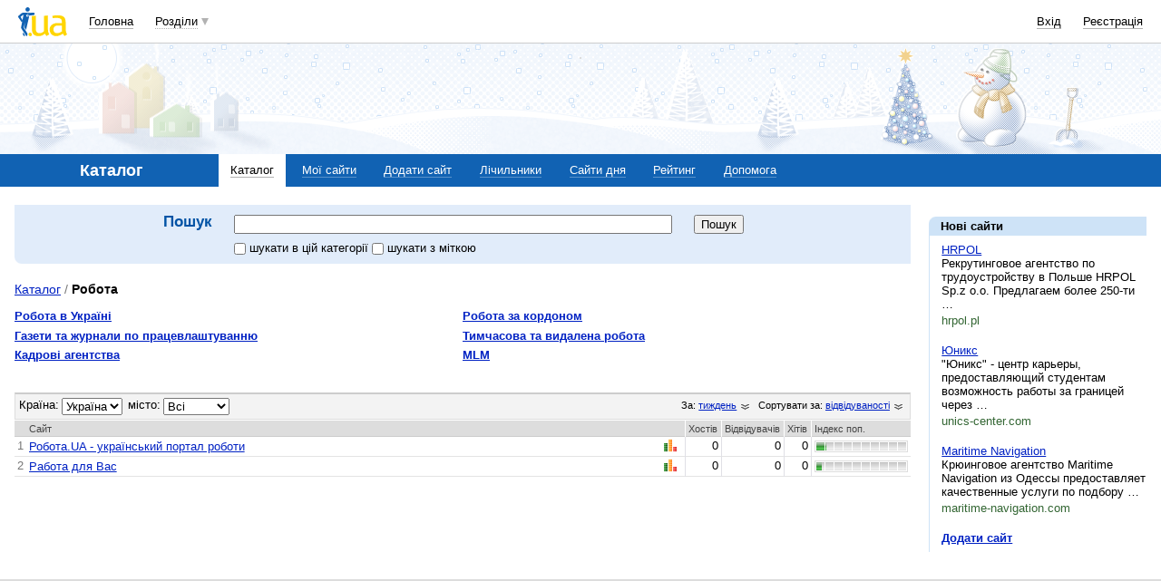

--- FILE ---
content_type: text/html; charset=utf-8
request_url: https://www.google.com/recaptcha/api2/aframe
body_size: 152
content:
<!DOCTYPE HTML><html><head><meta http-equiv="content-type" content="text/html; charset=UTF-8"></head><body><script nonce="OKJ_Ejwn_y20nVTQibOG-w">/** Anti-fraud and anti-abuse applications only. See google.com/recaptcha */ try{var clients={'sodar':'https://pagead2.googlesyndication.com/pagead/sodar?'};window.addEventListener("message",function(a){try{if(a.source===window.parent){var b=JSON.parse(a.data);var c=clients[b['id']];if(c){var d=document.createElement('img');d.src=c+b['params']+'&rc='+(localStorage.getItem("rc::a")?sessionStorage.getItem("rc::b"):"");window.document.body.appendChild(d);sessionStorage.setItem("rc::e",parseInt(sessionStorage.getItem("rc::e")||0)+1);localStorage.setItem("rc::h",'1770054265927');}}}catch(b){}});window.parent.postMessage("_grecaptcha_ready", "*");}catch(b){}</script></body></html>

--- FILE ---
content_type: application/javascript; charset=utf-8
request_url: https://fundingchoicesmessages.google.com/f/AGSKWxWePK0hdh5dM9y7jPekxBtsDFULNu3AdWjk5Y4-hrWfa8htj7TZQXm5wYkzs5gbQgqN8wD1_TmO9C0X1zg7awYhH0MeUgmKrGJMBOG4i64Upb_C5Pr_KdcYSuisOV5se9uOoEDSov4E9jQ8VSf9RLed5CWonKgmciTIDIfRmO5EiFOHIlDzdvp7dCXv/_-popup-ad./ad-vertical-/sponsor/click./advs-instream./addata.
body_size: -1284
content:
window['abadaaf4-7144-4ba3-917b-80af5d00d1b7'] = true;

--- FILE ---
content_type: application/javascript; charset=UTF-8
request_url: https://catalog.i.ua/cdn-cgi/challenge-platform/h/b/scripts/jsd/d251aa49a8a3/main.js?
body_size: 10365
content:
window._cf_chl_opt={AKGCx8:'b'};~function(S8,Ed,Ee,EM,Eg,EQ,ET,EN,Ez,S3){S8=A,function(s,E,Sy,S7,S,o){for(Sy={s:365,E:464,S:297,o:446,V:416,W:331,x:254,k:440,Y:230,b:366},S7=A,S=s();!![];)try{if(o=parseInt(S7(Sy.s))/1+-parseInt(S7(Sy.E))/2*(parseInt(S7(Sy.S))/3)+parseInt(S7(Sy.o))/4*(-parseInt(S7(Sy.V))/5)+-parseInt(S7(Sy.W))/6*(-parseInt(S7(Sy.x))/7)+-parseInt(S7(Sy.k))/8+parseInt(S7(Sy.Y))/9+parseInt(S7(Sy.b))/10,E===o)break;else S.push(S.shift())}catch(V){S.push(S.shift())}}(i,770411),Ed=this||self,Ee=Ed[S8(379)],EM=function(oh,oN,oO,oQ,oM,od,oJ,S9,E,S,o,V){return oh={s:258,E:390,S:465,o:257,V:476,W:388,x:242,k:448,Y:233,b:482},oN={s:393,E:273,S:250,o:222,V:376,W:418,x:448,k:475,Y:363,b:267,n:228,v:327,F:468,f:222,l:211,Z:319,D:222,J:397,m:216,X:468,B:238,P:264,R:486,H:376,K:443,I:301,G:436,a:471,d:431,e:337,M:337,g:401},oO={s:270},oQ={s:218},oM={s:218,E:477,S:427,o:457,V:337,W:267,x:228,k:327,Y:327,b:267,n:349,v:385,F:341,f:289,l:326,Z:267,D:327,J:207,m:385,X:424,B:468,P:268,R:385,H:423,K:333,I:231,G:355,a:468,d:249,e:303,M:354,g:354,Q:222,O:241,j:468,c:358,T:468,N:368,h:438,z:459,U:314,y:243,C:286,L:468,i0:397,i1:468,i2:435,i3:224,i4:417,i5:222,i6:486,i7:361,i8:480,i9:475,ii:397,it:468,iA:222,is:405,iE:385,iS:423,io:468,iV:477,iq:346,iw:267,ip:288,iW:394,ix:468,ik:385,iY:308,ib:274,iv:238,iF:486,il:293,iZ:468,iD:443,iJ:385,im:363,iX:222,iB:274,iP:406,iR:361,iH:475,iK:468,iI:414,iG:468,ia:436},od={s:394},oJ={s:447,E:348},S9=S8,E={'kCubU':S9(oh.s),'hLdcW':function(W,k){return W-k},'gVrjr':function(W,k){return W-k},'wEZal':function(W,k){return W==k},'Gcfnf':function(W,x){return W(x)},'fvweO':function(W,k){return W>k},'gDqQg':function(W,k){return k==W},'Umytv':function(W,k){return k!==W},'TjpLi':S9(oh.E),'MdTjp':S9(oh.S),'YczFj':function(W,k){return k===W},'DfTFa':S9(oh.o),'oTRTZ':function(W,k){return W<k},'tkJca':function(W,x){return W(x)},'DMYTb':function(W,k){return W<<k},'MwPpd':function(W,k){return W==k},'VLwLq':function(W,x){return W(x)},'QYbRw':function(W,k){return W<k},'tiCxz':function(W,k){return W|k},'SRNlc':function(W,k){return W<<k},'TSLUd':function(W,k){return k&W},'yMZsq':S9(oh.V),'VJITA':function(W,k){return W<k},'yuqFH':function(W,k){return W>k},'oaoFV':function(W,k){return k|W},'iyFWi':function(W,k){return k==W},'YHbfN':function(W,k){return W-k},'hUcRJ':function(W,x){return W(x)},'LMYTd':function(W,x){return W(x)},'MpTVB':function(W,k){return W<k},'HrLoJ':function(W,k){return W-k},'HMozr':function(W,k){return k!==W},'hNvfX':function(W,k){return k!==W},'RciYM':S9(oh.W),'PszHT':S9(oh.x),'vRKbI':function(W,k){return k!=W},'NuEqX':S9(oh.k),'wjCPv':function(W,k){return W*k},'QASXQ':function(W,k){return W<k},'FvufA':function(W,x){return W(x)},'tYqPo':function(W,x){return W(x)},'TrBSt':function(W,k){return W<k},'TwsXT':function(W,k){return W==k},'wVivw':function(W,k){return W+k}},S=String[S9(oh.Y)],o={'h':function(W,oD,Si,x,k){return oD={s:447,E:337},Si=S9,x={},x[Si(oJ.s)]=E[Si(oJ.E)],k=x,null==W?'':o.g(W,6,function(Y,St){return St=Si,k[St(oD.s)][St(oD.E)](Y)})},'g':function(W,x,Y,oa,oG,oI,oK,oH,oX,Sw,F,Z,D,J,X,B,P,R,H,K,I,G,M,Q,O){if(oa={s:394},oG={s:279},oI={s:229},oK={s:286},oH={s:340},oX={s:368},Sw=S9,F={'InePW':function(j,T){return j>T},'vGzVw':function(j,T,SA){return SA=A,E[SA(oX.s)](j,T)},'OOGQl':function(j,T){return j(T)},'tJkzj':function(j,T){return T|j},'xxNDV':function(j,T){return j<<T},'SxmgC':function(j,T,Ss){return Ss=A,E[Ss(oH.s)](j,T)},'vsMDo':function(j,T,SE){return SE=A,E[SE(oK.s)](j,T)},'QlcOn':function(j,T,SS){return SS=A,E[SS(oI.s)](j,T)},'ZyRzV':function(j,T,So){return So=A,E[So(oG.s)](j,T)},'dXJdW':function(j,T,SV){return SV=A,E[SV(oa.s)](j,T)},'JuUsP':function(j,T,Sq){return Sq=A,E[Sq(od.s)](j,T)},'Bozbr':function(j,T){return j<T}},null==W)return'';for(D={},J={},X='',B=2,P=3,R=2,H=[],K=0,I=0,G=0;G<W[Sw(oM.s)];G+=1)if(E[Sw(oM.E)](Sw(oM.S),E[Sw(oM.o)])){if(M=W[Sw(oM.V)](G),Object[Sw(oM.W)][Sw(oM.x)][Sw(oM.k)](D,M)||(D[M]=P++,J[M]=!0),Q=X+M,Object[Sw(oM.W)][Sw(oM.x)][Sw(oM.Y)](D,Q))X=Q;else{if(Object[Sw(oM.b)][Sw(oM.x)][Sw(oM.Y)](J,X)){if(E[Sw(oM.n)]===E[Sw(oM.n)]){if(256>X[Sw(oM.v)](0)){if(E[Sw(oM.F)](Sw(oM.f),E[Sw(oM.l)])){if(iU[Sw(oM.Z)][Sw(oM.x)][Sw(oM.D)](iy,iC)){if(F[Sw(oM.J)](256,Al[Sw(oM.m)](0))){for(sI=0;sG<sa;se<<=1,sM==F[Sw(oM.X)](sg,1)?(sQ=0,sO[Sw(oM.B)](F[Sw(oM.P)](sj,sc)),sT=0):sN++,sd++);for(sh=sz[Sw(oM.R)](0),sU=0;8>sy;su=F[Sw(oM.H)](F[Sw(oM.K)](sr,1),sL&1.32),E0==F[Sw(oM.I)](E1,1)?(E2=0,E3[Sw(oM.B)](E4(E5)),E6=0):E7++,E8>>=1,sC++);}else{for(E9=1,Ei=0;Et<EA;EE=ES<<1|Eo,F[Sw(oM.G)](EV,Eq-1)?(Ew=0,Ep[Sw(oM.a)](F[Sw(oM.d)](EW,Ex)),Ek=0):EY++,Eb=0,Es++);for(En=Ev[Sw(oM.v)](0),EF=0;F[Sw(oM.e)](16,Ef);EZ=EJ&1|ED<<1.92,F[Sw(oM.M)](Em,EX-1)?(EB=0,EP[Sw(oM.B)](ER(EH)),EK=0):EI++,EG>>=1,El++);}sJ--,F[Sw(oM.g)](0,sm)&&(sX=sB[Sw(oM.Q)](2,sP),sR++),delete sH[sK]}else for(A8=A9[Ai],At=0;AA<As;AS=Ao<<1|AV&1.64,F[Sw(oM.O)](Aq,Aw-1)?(Ap=0,AW[Sw(oM.j)](Ax(Ak)),AY=0):Ab++,An>>=1,AE++);Av--,0==AF&&Af++}else{for(Z=0;E[Sw(oM.c)](Z,R);K<<=1,x-1==I?(I=0,H[Sw(oM.T)](Y(K)),K=0):I++,Z++);for(O=X[Sw(oM.R)](0),Z=0;8>Z;K=K<<1.3|O&1,I==E[Sw(oM.N)](x,1)?(I=0,H[Sw(oM.T)](E[Sw(oM.h)](Y,K)),K=0):I++,O>>=1,Z++);}}else if(Sw(oM.z)!==Sw(oM.U)){for(O=1,Z=0;Z<R;K=E[Sw(oM.y)](K,1)|O,E[Sw(oM.C)](I,x-1)?(I=0,H[Sw(oM.L)](Y(K)),K=0):I++,O=0,Z++);for(O=X[Sw(oM.R)](0),Z=0;16>Z;K=K<<1|1&O,E[Sw(oM.i0)](I,x-1)?(I=0,H[Sw(oM.i1)](E[Sw(oM.i2)](Y,K)),K=0):I++,O>>=1,Z++);}else S(Sw(oM.i3)+o[Sw(oM.i4)]);B--,B==0&&(B=Math[Sw(oM.i5)](2,R),R++),delete J[X]}else return E()!==null}else for(O=D[X],Z=0;E[Sw(oM.i6)](Z,R);K=E[Sw(oM.i7)](E[Sw(oM.i8)](K,1),E[Sw(oM.i9)](O,1)),E[Sw(oM.ii)](I,E[Sw(oM.N)](x,1))?(I=0,H[Sw(oM.it)](Y(K)),K=0):I++,O>>=1,Z++);X=(B--,B==0&&(B=Math[Sw(oM.iA)](2,R),R++),D[Q]=P++,String(M))}}else{for(M=0;F[Sw(oM.is)](x,Q);j<<=1,T-1==Z?(N=0,X[Sw(oM.i1)](z(U)),y=0):C++,O++);for(L=i0[Sw(oM.iE)](0),i1=0;8>i2;i4=F[Sw(oM.iS)](i5<<1.48,i6&1),i7==F[Sw(oM.X)](i8,1)?(i9=0,ii[Sw(oM.io)](it(iA)),is=0):iE++,iS>>=1,i3++);}if(E[Sw(oM.iV)]('',X)){if(E[Sw(oM.iq)]===E[Sw(oM.iq)]){if(Object[Sw(oM.iw)][Sw(oM.x)][Sw(oM.Y)](J,X)){if(256>X[Sw(oM.R)](0)){for(Z=0;E[Sw(oM.ip)](Z,R);K<<=1,E[Sw(oM.iW)](I,x-1)?(I=0,H[Sw(oM.ix)](Y(K)),K=0):I++,Z++);for(O=X[Sw(oM.ik)](0),Z=0;E[Sw(oM.iY)](8,Z);K=E[Sw(oM.ib)](K<<1,O&1),E[Sw(oM.iv)](I,x-1)?(I=0,H[Sw(oM.L)](Y(K)),K=0):I++,O>>=1,Z++);}else{for(O=1,Z=0;E[Sw(oM.iF)](Z,R);K=K<<1.84|O,I==E[Sw(oM.il)](x,1)?(I=0,H[Sw(oM.iZ)](E[Sw(oM.iD)](Y,K)),K=0):I++,O=0,Z++);for(O=X[Sw(oM.iJ)](0),Z=0;16>Z;K=K<<1|E[Sw(oM.i9)](O,1),x-1==I?(I=0,H[Sw(oM.i1)](E[Sw(oM.im)](Y,K)),K=0):I++,O>>=1,Z++);}B--,B==0&&(B=Math[Sw(oM.iX)](2,R),R++),delete J[X]}else for(O=D[X],Z=0;Z<R;K=E[Sw(oM.iB)](K<<1.07,O&1),x-1==I?(I=0,H[Sw(oM.B)](Y(K)),K=0):I++,O>>=1,Z++);B--,B==0&&R++}else return null}for(O=2,Z=0;E[Sw(oM.iP)](Z,R);K=E[Sw(oM.iR)](K<<1,E[Sw(oM.iH)](O,1)),E[Sw(oM.i0)](I,x-1)?(I=0,H[Sw(oM.iK)](Y(K)),K=0):I++,O>>=1,Z++);for(;;)if(K<<=1,I==E[Sw(oM.iI)](x,1)){H[Sw(oM.iG)](Y(K));break}else I++;return H[Sw(oM.ia)]('')},'j':function(W,og,Sp){return og={s:385},Sp=S9,null==W?'':''==W?null:o.i(W[Sp(oQ.s)],32768,function(x,SW){return SW=Sp,W[SW(og.s)](x)})},'i':function(W,x,Y,oT,Sk,F,Z,D,J,X,B,P,R,H,K,I,G,M,O,oj,N,z,Q){if(oT={s:362,E:415,S:345,o:401},Sk=S9,F={'VJAiZ':function(j,T,Sx){return Sx=A,E[Sx(oO.s)](j,T)}},E[Sk(oN.s)](E[Sk(oN.E)],E[Sk(oN.S)])){for(Z=[],D=4,J=4,X=3,B=[],H=Y(0),K=x,I=1,P=0;3>P;Z[P]=P,P+=1);for(G=0,M=Math[Sk(oN.o)](2,2),R=1;E[Sk(oN.V)](R,M);E[Sk(oN.W)]===Sk(oN.x)?(Q=E[Sk(oN.k)](H,K),K>>=1,0==K&&(K=x,H=E[Sk(oN.Y)](Y,I++)),G|=(0<Q?1:0)*R,R<<=1):(Y[Sk(oN.b)][Sk(oN.n)][Sk(oN.v)](I,B)||(S[F]=[]),H[Y][Sk(oN.F)](Z)));switch(G){case 0:for(G=0,M=Math[Sk(oN.f)](2,8),R=1;E[Sk(oN.V)](R,M);Q=E[Sk(oN.k)](H,K),K>>=1,0==K&&(K=x,H=Y(I++)),G|=E[Sk(oN.l)](E[Sk(oN.Z)](0,Q)?1:0,R),R<<=1);O=S(G);break;case 1:for(G=0,M=Math[Sk(oN.D)](2,16),R=1;M!=R;Q=K&H,K>>=1,E[Sk(oN.J)](0,K)&&(K=x,H=Y(I++)),G|=R*(0<Q?1:0),R<<=1);O=E[Sk(oN.m)](S,G);break;case 2:return''}for(P=Z[3]=O,B[Sk(oN.X)](O);;){if(I>W)return'';for(G=0,M=Math[Sk(oN.o)](2,X),R=1;E[Sk(oN.V)](R,M);Q=H&K,K>>=1,0==K&&(K=x,H=Y(I++)),G|=(0<Q?1:0)*R,R<<=1);switch(O=G){case 0:for(G=0,M=Math[Sk(oN.f)](2,8),R=1;R!=M;Q=H&K,K>>=1,E[Sk(oN.B)](0,K)&&(K=x,H=E[Sk(oN.P)](Y,I++)),G|=(E[Sk(oN.R)](0,Q)?1:0)*R,R<<=1);Z[J++]=S(G),O=J-1,D--;break;case 1:for(G=0,M=Math[Sk(oN.f)](2,16),R=1;E[Sk(oN.H)](R,M);Q=K&H,K>>=1,0==K&&(K=x,H=E[Sk(oN.K)](Y,I++)),G|=(E[Sk(oN.I)](0,Q)?1:0)*R,R<<=1);Z[J++]=S(G),O=J-1,D--;break;case 2:return B[Sk(oN.G)]('')}if(E[Sk(oN.a)](0,D)&&(D=Math[Sk(oN.o)](2,X),X++),Z[O])O=Z[O];else if(O===J)O=E[Sk(oN.d)](P,P[Sk(oN.e)](0));else return null;B[Sk(oN.F)](O),Z[J++]=P+O[Sk(oN.M)](0),D--,P=O,D==0&&(D=Math[Sk(oN.f)](2,X),X++)}}else oj={s:339},N={'NbUJB':function(U,C,SY){return SY=Sk,F[SY(oj.s)](U,C)}},z=W[Sk(oN.g)]||function(){},x[Sk(oN.g)]=function(Sb){Sb=Sk,z(),N[Sb(oT.s)](z[Sb(oT.E)],Sb(oT.S))&&(H[Sb(oT.o)]=z,Y())}}},V={},V[S9(oh.b)]=o.h,V}(),Eg={},Eg[S8(336)]='o',Eg[S8(386)]='s',Eg[S8(474)]='u',Eg[S8(271)]='z',Eg[S8(266)]='n',Eg[S8(473)]='I',Eg[S8(296)]='b',EQ=Eg,Ed[S8(261)]=function(s,E,S,o,V9,V8,V7,Sl,V,x,Y,F,Z,D,J){if(V9={s:206,E:382,S:456,o:429,V:255,W:429,x:281,k:325,Y:244,b:325,n:244,v:460,F:335,f:324,l:218,Z:259,D:338,J:217,m:206,X:425,B:484,P:484},V8={s:210,E:324,S:218,o:206,V:247,W:484},V7={s:267,E:228,S:327,o:468},Sl=S8,V={'ZcmAL':function(X,B){return X<B},'Vvmxa':function(X,B){return X===B},'hKebn':function(X,B){return X+B},'DFQCX':function(X,B){return X(B)},'klGxS':function(X,B,P,R){return X(B,P,R)},'NOGHo':function(X,B){return X(B)}},null===E||V[Sl(V9.s)](void 0,E))return o;for(x=V[Sl(V9.E)](Ec,E),s[Sl(V9.S)][Sl(V9.o)]&&(x=x[Sl(V9.V)](s[Sl(V9.S)][Sl(V9.W)](E))),x=s[Sl(V9.x)][Sl(V9.k)]&&s[Sl(V9.Y)]?s[Sl(V9.x)][Sl(V9.b)](new s[(Sl(V9.n))](x)):function(X,SZ,B){for(SZ=Sl,X[SZ(V8.s)](),B=0;V[SZ(V8.E)](B,X[SZ(V8.S)]);V[SZ(V8.o)](X[B],X[B+1])?X[SZ(V8.V)](V[SZ(V8.W)](B,1),1):B+=1);return X}(x),Y='nAsAaAb'.split('A'),Y=Y[Sl(V9.v)][Sl(V9.F)](Y),F=0;V[Sl(V9.f)](F,x[Sl(V9.l)]);Z=x[F],D=V[Sl(V9.Z)](Ej,s,E,Z),V[Sl(V9.D)](Y,D)?(J=V[Sl(V9.s)]('s',D)&&!s[Sl(V9.J)](E[Z]),V[Sl(V9.m)](Sl(V9.X),V[Sl(V9.B)](S,Z))?W(V[Sl(V9.P)](S,Z),D):J||W(S+Z,E[Z])):W(S+Z,D),F++);return o;function W(X,B,Sf){Sf=A,Object[Sf(V7.s)][Sf(V7.E)][Sf(V7.S)](o,B)||(o[B]=[]),o[B][Sf(V7.o)](X)}},ET=S8(332)[S8(263)](';'),EN=ET[S8(460)][S8(335)](ET),Ed[S8(455)]=function(E,S,VS,VE,SD,o,V,W,x,k,Y){for(VS={s:203,E:220,S:311,o:343,V:282,W:220,x:218,k:311,Y:218,b:391,n:468,v:461},VE={s:203},SD=S8,o={},o[SD(VS.s)]=function(n,v){return n+v},o[SD(VS.E)]=function(n,v){return n<v},o[SD(VS.S)]=function(n,v){return v===n},o[SD(VS.o)]=function(n,v){return n+v},V=o,W=Object[SD(VS.V)](S),x=0;V[SD(VS.W)](x,W[SD(VS.x)]);x++)if(k=W[x],V[SD(VS.k)]('f',k)&&(k='N'),E[k]){for(Y=0;Y<S[W[x]][SD(VS.Y)];-1===E[k][SD(VS.b)](S[W[x]][Y])&&(EN(S[W[x]][Y])||E[k][SD(VS.n)](V[SD(VS.o)]('o.',S[W[x]][Y]))),Y++);}else E[k]=S[W[x]][SD(VS.v)](function(n,SJ){return SJ=SD,V[SJ(VE.s)]('o.',n)})},Ez=null,S3=S2(),S5();function Eu(VP,VB,SK,s,E){if(VP={s:478,E:265,S:389,o:246,V:213,W:321},VB={s:287,E:478,S:479,o:404,V:389},SK=S8,s={'eCgdy':function(S,o){return o!==S},'OcECb':SK(VP.s),'NCknj':function(S){return S()},'flYuU':SK(VP.E),'yXluT':function(S,o){return S(o)},'ohWcm':function(S,o){return o*S}},E=s[SK(VP.S)](Ey),null===E)return;if(Ez){if(s[SK(VP.o)]===SK(VP.E))s[SK(VP.V)](clearTimeout,Ez);else return![]}Ez=setTimeout(function(SI,o){SI=SK,o={'UwWVx':function(V,W,x){return V(W,x)}},s[SI(VB.s)](SI(VB.E),s[SI(VB.S)])?o[SI(VB.o)](o,V,W):s[SI(VB.V)](EU)},s[SK(VP.W)](E,1e3))}function S1(s,E,VU,Vz,Vh,VN,Se,S,o,V,W){VU={s:419,E:372,S:305,o:209,V:352,W:450,x:408,k:310,Y:490,b:312,n:352,v:205,F:410,f:204,l:306,Z:400,D:454,J:272,m:441,X:307,B:307,P:317,R:221,H:373,K:482,I:434},Vz={s:463,E:419,S:280,o:292,V:489},Vh={s:463,E:294,S:275,o:417,V:413,W:299,x:490,k:224,Y:417},VN={s:306},Se=S8,S={'qHzjV':function(k,Y){return k===Y},'VVpCv':function(k,Y){return k<Y},'WqZMM':function(k,Y){return k+Y},'LncEq':Se(VU.s),'nlyan':function(x,k){return x(k)},'ACuxL':Se(VU.E),'qMkJq':function(x){return x()},'obiPY':function(x){return x()}},o=Ed[Se(VU.S)],console[Se(VU.o)](Ed[Se(VU.V)]),V=new Ed[(Se(VU.W))](),V[Se(VU.x)](S[Se(VU.k)],S[Se(VU.Y)](Se(VU.b)+Ed[Se(VU.n)][Se(VU.v)]+Se(VU.F),o.r)),o[Se(VU.f)]&&(V[Se(VU.l)]=5e3,V[Se(VU.Z)]=function(SM){SM=Se,E(SM(VN.s))}),V[Se(VU.D)]=function(Sg){if(Sg=Se,S[Sg(Vh.s)](Sg(Vh.E),Sg(Vh.S)))return;else V[Sg(Vh.o)]>=200&&S[Sg(Vh.V)](V[Sg(Vh.o)],300)?E(Sg(Vh.W)):E(S[Sg(Vh.x)](Sg(Vh.k),V[Sg(Vh.Y)]))},V[Se(VU.J)]=function(SQ){if(SQ=Se,S[SQ(Vz.s)](SQ(Vz.E),S[SQ(Vz.S)]))S[SQ(Vz.o)](E,SQ(Vz.V));else return},W={'t':S[Se(VU.m)](EL),'lhr':Ee[Se(VU.X)]&&Ee[Se(VU.B)][Se(VU.P)]?Ee[Se(VU.B)][Se(VU.P)]:'','api':o[Se(VU.f)]?!![]:![],'c':S[Se(VU.R)](EC),'payload':s},V[Se(VU.H)](EM[Se(VU.K)](JSON[Se(VU.I)](W)))}function Eh(VV,Sm,S,b,n,v,Z,D,J,o,V,W,x,k){S=(VV={s:402,E:320,S:428,o:422,V:396,W:215,x:263,k:377,Y:260,b:347,n:462,v:481,F:208,f:428,l:253,Z:320,D:235,J:342,m:328,X:470,B:237,P:377,R:481,H:208,K:262},Sm=S8,{'AAyOM':Sm(VV.s),'mfTWR':function(Y,b,n,v,F){return Y(b,n,v,F)},'LaaAw':Sm(VV.E),'MtBkU':Sm(VV.S)});try{if(Sm(VV.o)===Sm(VV.V)){for(b=Sm(VV.W)[Sm(VV.x)]('|'),n=0;!![];){switch(b[n++]){case'0':D[Sm(VV.k)]=S[Sm(VV.Y)];continue;case'1':v={};continue;case'2':return Z={},Z.r=v,Z.e=null,Z;case'3':v=Y(J,J,'',v);continue;case'4':v[Sm(VV.b)][Sm(VV.n)](D);continue;case'5':k[Sm(VV.b)][Sm(VV.v)](D);continue;case'6':v=b(J,J[Sm(VV.F)]||J[Sm(VV.f)],'n.',v);continue;case'7':D=x[Sm(VV.l)](Sm(VV.Z));continue;case'8':J=D[Sm(VV.D)];continue;case'9':v=S[Sm(VV.J)](n,J,D[Sm(VV.m)],'d.',v);continue;case'10':D[Sm(VV.X)]='-1';continue}break}}else return o=Ee[Sm(VV.l)](S[Sm(VV.B)]),o[Sm(VV.P)]=S[Sm(VV.Y)],o[Sm(VV.X)]='-1',Ee[Sm(VV.b)][Sm(VV.R)](o),V=o[Sm(VV.D)],W={},W=pRIb1(V,V,'',W),W=pRIb1(V,V[Sm(VV.H)]||V[S[Sm(VV.K)]],'n.',W),W=pRIb1(V,o[Sm(VV.m)],'d.',W),Ee[Sm(VV.b)][Sm(VV.n)](o),x={},x.r=W,x.e=null,x}catch(b){return k={},k.r={},k.e=b,k}}function EO(E,S,oy,Sn,o,V){return oy={s:277,E:313,S:472,o:295,V:277,W:451,x:313,k:451,Y:267,b:374,n:327,v:391,F:472},Sn=S8,o={},o[Sn(oy.s)]=function(W,k){return W instanceof k},o[Sn(oy.E)]=function(W,k){return W<k},o[Sn(oy.S)]=Sn(oy.o),V=o,V[Sn(oy.V)](S,E[Sn(oy.W)])&&V[Sn(oy.x)](0,E[Sn(oy.k)][Sn(oy.Y)][Sn(oy.b)][Sn(oy.n)](S)[Sn(oy.v)](V[Sn(oy.F)]))}function Er(s,VR,SG){return VR={s:467},SG=S8,Math[SG(VR.s)]()<s}function S2(Vy,SO){return Vy={s:300},SO=S8,crypto&&crypto[SO(Vy.s)]?crypto[SO(Vy.s)]():''}function Ey(VF,SR,E,S,o,V,W,x){for(VF={s:298,E:251,S:392,o:263,V:298,W:266,x:305},SR=S8,E={},E[SR(VF.s)]=function(k,Y){return Y!==k},E[SR(VF.E)]=function(k,Y){return k<Y},S=E,o=SR(VF.S)[SR(VF.o)]('|'),V=0;!![];){switch(o[V++]){case'0':if(S[SR(VF.V)](typeof x,SR(VF.W))||S[SR(VF.E)](x,30))return null;continue;case'1':W=Ed[SR(VF.x)];continue;case'2':x=W.i;continue;case'3':return x;case'4':if(!W)return null;continue}break}}function Ej(s,E,S,oL,Sv,o,V,W){o=(oL={s:269,E:336,S:445,o:469,V:281,W:488,x:212,k:245},Sv=S8,{'eIFnR':Sv(oL.s),'bnSEq':function(k,Y){return Y===k},'oEImG':function(x,k,Y){return x(k,Y)}});try{V=E[S]}catch(x){return'i'}if(V==null)return V===void 0?'u':'x';if(Sv(oL.E)==typeof V)try{if(o[Sv(oL.S)]==typeof V[Sv(oL.o)])return V[Sv(oL.o)](function(){}),'p'}catch(k){}return s[Sv(oL.V)][Sv(oL.W)](V)?'a':o[Sv(oL.x)](V,s[Sv(oL.V)])?'D':V===!0?'T':!1===V?'F':(W=typeof V,Sv(oL.s)==W?o[Sv(oL.k)](EO,s,V)?'N':'f':EQ[W]||'?')}function S0(VM,Sd,s,E,S,o,W,x,k){if(VM={s:491,E:375,S:360,o:225,V:225,W:466,x:453,k:217,Y:214,b:425,n:364,v:278,F:278},Sd=S8,s={'thvip':function(V,W,x,k){return V(W,x,k)},'STqPL':function(V,W){return V(W)},'daVod':function(V,W){return V===W},'tUKJb':function(V,W){return V+W},'VAZFb':function(V,W){return V+W},'oDhFu':function(V){return V()}},E=3600,S=s[Sd(VM.s)](EL),o=Math[Sd(VM.E)](Date[Sd(VM.S)]()/1e3),o-S>E){if(Sd(VM.o)===Sd(VM.V))return![];else(W=D[J],x=s[Sd(VM.W)](x,X,B,W),s[Sd(VM.x)](P,x))?(k=x==='s'&&!Q[Sd(VM.k)](O[W]),s[Sd(VM.Y)](Sd(VM.b),s[Sd(VM.n)](j,W))?c(s[Sd(VM.v)](T,W),x):k||N(s[Sd(VM.F)](h,W),z[W])):M(g+W,x)}return!![]}function A(t,s,E,S){return t=t-203,E=i(),S=E[t],S}function S6(S,o,ql,SU,V,W,x,Y,b){if(ql={s:299,E:444,S:252,o:204,V:329,W:234,x:252,k:232,Y:403,b:437,n:256,v:370,F:444,f:248,l:234,Z:356,D:226,J:426,m:256,X:218,B:239,P:391,R:483,H:468,K:236,I:461},SU=S8,V={'zMXSt':function(k,Y){return Y===k},'wmTTj':function(k,Y){return k(Y)},'MxUkI':function(k,Y){return k+Y},'GBhmp':function(k,Y){return Y===k},'OpBuB':SU(ql.s),'AxMEn':SU(ql.E),'LHfZM':SU(ql.S)},!S[SU(ql.o)])return;if(V[SU(ql.V)](o,SU(ql.s)))W={},W[SU(ql.W)]=SU(ql.x),W[SU(ql.k)]=S.r,W[SU(ql.Y)]=V[SU(ql.b)],Ed[SU(ql.n)][SU(ql.v)](W,'*');else if(SU(ql.F)===V[SU(ql.f)])x={},x[SU(ql.l)]=V[SU(ql.Z)],x[SU(ql.k)]=S.r,x[SU(ql.Y)]=SU(ql.D),x[SU(ql.J)]=o,Ed[SU(ql.m)][SU(ql.v)](x,'*');else if(Y=R[H],Y==='f'&&(Y='N'),K[Y]){for(b=0;b<I[G[a]][SU(ql.X)];V[SU(ql.B)](-1,d[Y][SU(ql.P)](b[M[g]][b]))&&(V[SU(ql.R)](Q,O[j[c]][b])||T[Y][SU(ql.H)](V[SU(ql.K)]('o.',N[h[z]][b]))),b++);}else U[Y]=y[C[L]][SU(ql.I)](function(i3){return'o.'+i3})}function Ec(s,V0,SF,E){for(V0={s:255,E:282,S:290},SF=S8,E=[];null!==s;E=E[SF(V0.s)](Object[SF(V0.E)](s)),s=Object[SF(V0.S)](s));return E}function EC(Vl,SH,s){return Vl={s:291},SH=S8,s={'DWUFq':function(E){return E()}},s[SH(Vl.s)](Ey)!==null}function S4(V,W,VL,Sj,x,k,Y,b,n,v,F,f,l,Z){if(VL={s:411,E:452,S:318,o:353,V:305,W:312,x:352,k:205,Y:227,b:439,n:450,v:408,F:372,f:306,l:400,Z:357,D:357,J:283,m:283,X:302,B:352,P:412,R:352,H:304,K:421,I:384,G:432,a:234,d:398,e:373,M:482},Sj=S8,x={},x[Sj(VL.s)]=function(D,J){return D+J},x[Sj(VL.E)]=function(D,J){return D+J},k=x,!Er(0))return![];b=(Y={},Y[Sj(VL.S)]=V,Y[Sj(VL.o)]=W,Y);try{n=Ed[Sj(VL.V)],v=k[Sj(VL.s)](k[Sj(VL.E)](Sj(VL.W),Ed[Sj(VL.x)][Sj(VL.k)])+Sj(VL.Y)+n.r,Sj(VL.b)),F=new Ed[(Sj(VL.n))](),F[Sj(VL.v)](Sj(VL.F),v),F[Sj(VL.f)]=2500,F[Sj(VL.l)]=function(){},f={},f[Sj(VL.Z)]=Ed[Sj(VL.x)][Sj(VL.D)],f[Sj(VL.J)]=Ed[Sj(VL.x)][Sj(VL.m)],f[Sj(VL.X)]=Ed[Sj(VL.B)][Sj(VL.X)],f[Sj(VL.P)]=Ed[Sj(VL.R)][Sj(VL.H)],f[Sj(VL.K)]=S3,l=f,Z={},Z[Sj(VL.I)]=b,Z[Sj(VL.G)]=l,Z[Sj(VL.a)]=Sj(VL.d),F[Sj(VL.e)](EM[Sj(VL.M)](Z))}catch(D){}}function i(qZ){return qZ='symbol,onerror,RciYM,oaoFV,Rzwkp,ERpQe,JVJoL,VAZFb,fvweO,LncEq,Array,keys,SSTpq3,YyHhz,qCZxd,wEZal,eCgdy,VJITA,GjdaC,getPrototypeOf,DWUFq,nlyan,YHbfN,tsMwz,[native code],boolean,39kaGgfK,FBHoV,success,randomUUID,TrBSt,LRmiB4,ZyRzV,aUjz8,__CF$cv$params,timeout,location,yuqFH,KPRXO,ACuxL,Yesoa,/cdn-cgi/challenge-platform/h/,ARQHG,bUQXM,khosS,psZsa,href,AdeF3,QASXQ,iframe,ohWcm,NObTl,gqEFr,ZcmAL,from,DfTFa,call,contentDocument,GBhmp,hMOxO,1206sKxSef,_cf_chl_opt;JJgc4;PJAn2;kJOnV9;IWJi4;OHeaY1;DqMg0;FKmRv9;LpvFx1;cAdz2;PqBHf2;nFZCC5;ddwW5;pRIb1;rxvNi8;RrrrA2;erHi9,xxNDV,Sorlr,bind,object,charAt,NOGHo,VJAiZ,gVrjr,YczFj,mfTWR,LMUYT,UOFqH,loading,yMZsq,body,kCubU,MdTjp,ioRyI,DOMContentLoaded,_cf_chl_opt,TYlZ6,dXJdW,vsMDo,LHfZM,CnwA5,oTRTZ,PwdkR,now,tiCxz,NbUJB,LMYTd,tUKJb,828539SFPTMP,6629400CIZrMA,ouYqa,hLdcW,MkqQF,postMessage,error on cf_chl_props,POST,send,toString,floor,vRKbI,style,npypk,document,Yanow,JsqEy,DFQCX,yqsqa,errorInfoObject,charCodeAt,string,ECdqr,xRkfo,NCknj,XHqut,indexOf,1|4|2|0|3,hNvfX,gDqQg,GlXXo,bUKxQ,MwPpd,jsd,Tquxm,ontimeout,onreadystatechange,display: none,event,UwWVx,Bozbr,MpTVB,Ukybz,open,eWnTk,/jsd/oneshot/d251aa49a8a3/0.5599909660236251:1770053226:xXZtuIMY1YH12ZAH2er751AnDWCzIWs9JusgKR15HC0/,uKQQN,pkLOA2,VVpCv,HrLoJ,readyState,710105YgCEtl,status,NuEqX,NzaOl,addEventListener,JBxy9,XYXSq,tJkzj,vGzVw,d.cookie,detail,ECyad,navigator,getOwnPropertyNames,Clphs,wVivw,chctx,nTjaC,stringify,VLwLq,join,OpBuB,tkJca,/invisible/jsd,6735920ciHpil,qMkJq,bjMru,hUcRJ,HEYdM,eIFnR,8PGeIgZ,dWThp,VVoha,tTOps,XMLHttpRequest,Function,ftlxF,STqPL,onload,rxvNi8,Object,TjpLi,khrRg,hZcSW,includes,map,removeChild,qHzjV,73860TtQYWr,KpPLA,thvip,random,push,catch,tabIndex,TwsXT,nZYLS,bigint,undefined,TSLUd,ClsBa,Umytv,aoJIM,OcECb,SRNlc,appendChild,LPkVS,wmTTj,hKebn,qWhKS,QYbRw,EhDPk,isArray,xhr-error,WqZMM,oDhFu,ZPbBK,api,AKGCx8,Vvmxa,InePW,clientInformation,log,sort,wjCPv,bnSEq,yXluT,daVod,7|0|10|5|8|1|3|6|9|4|2,FvufA,isNaN,length,GCTwY,TYEVl,obiPY,pow,uDUfV,http-code:,OlqMM,error,/b/ov1/0.5599909660236251:1770053226:xXZtuIMY1YH12ZAH2er751AnDWCzIWs9JusgKR15HC0/,hasOwnProperty,Gcfnf,4541049eBpQWt,SxmgC,sid,fromCharCode,source,contentWindow,MxUkI,LaaAw,iyFWi,zMXSt,qELuO,JuUsP,KktTg,DMYTb,Set,oEImG,flYuU,splice,AxMEn,QlcOn,PszHT,Wvaew,cloudflare-invisible,createElement,13251pAysZf,concat,parent,lynsY,8fGJDoAH5b47Xqv2+p3Tzt1nKescN$Ii6UuQL9rkWx-wEVFZjlmdRyPgM0OBhYCaS,klGxS,AAyOM,pRIb1,MtBkU,split,tYqPo,OXWhs,number,prototype,OOGQl,function,HMozr'.split(','),i=function(){return qZ},i()}function S5(qY,qk,qW,Sc,s,E,S,o,V,k){if(qY={s:409,E:276,S:381,o:305,V:415,W:345,x:240,k:240,Y:385,b:407,n:316,v:468,F:385,f:223,l:458,Z:344,D:430,J:387,m:449,X:330,B:468,P:350,R:385,H:442,K:468,I:350,G:222,a:420,d:351,e:383,M:383,g:401,Q:217,O:425,j:399,c:309,T:322},qk={s:380,E:415,S:345,o:401},qW={s:395,E:359,S:219,o:387,V:285,W:378,x:433,k:381,Y:305,b:375,n:387},Sc=S8,s={'GCTwY':function(W){return W()},'ECdqr':function(W,x){return W(x)},'NObTl':function(W,x,k){return W(x,k)},'GlXXo':Sc(qY.s),'PwdkR':Sc(qY.E),'qCZxd':function(W){return W()},'npypk':function(W,k){return k===W},'nTjaC':Sc(qY.S),'Ukybz':function(W,k){return W==k},'psZsa':function(W,k){return W-k},'uDUfV':function(W,k){return W>k},'khrRg':function(W,k){return W|k},'UOFqH':function(W,k){return W&k},'Clphs':function(W,k){return k==W},'tTOps':function(W,k){return k==W},'hMOxO':function(W,k){return W-k},'ioRyI':function(W,x){return W(x)},'bjMru':function(W,k){return W>k},'Yanow':function(W){return W()},'Tquxm':function(W,k){return W+k},'KPRXO':function(W,x,k){return W(x,k)}},E=Ed[Sc(qY.o)],!E)return;if(!S0())return;if(S=![],o=function(qp,qq,SN,W,Y){if(qp={s:367},qq={s:322},SN=Sc,W={'ouYqa':function(x,k,Y,ST){return ST=A,s[ST(qq.s)](x,k,Y)}},s[SN(qW.s)]===s[SN(qW.E)]){if(!x){if(F=!![],!s[SN(qW.S)](f))return;s[SN(qW.o)](l,function(B){J(m,B)})}}else if(!S){if(S=!![],!s[SN(qW.V)](S0))return s[SN(qW.W)](s[SN(qW.x)],SN(qW.k))?void 0:(Y=o[SN(qW.Y)],V[SN(qW.b)](+W(Y.t)));s[SN(qW.n)](EU,function(Y,Sh){Sh=SN,W[Sh(qp.s)](S6,E,Y)})}},Ee[Sc(qY.V)]!==Sc(qY.W)){if(Sc(qY.x)!==Sc(qY.k)){if(256>iZ[Sc(qY.Y)](0)){for(tG=0;ta<td;tM<<=1,s[Sc(qY.b)](tg,s[Sc(qY.n)](tQ,1))?(tO=0,tj[Sc(qY.v)](tc(tT)),tN=0):th++,te++);for(tz=tU[Sc(qY.F)](0),ty=0;s[Sc(qY.f)](8,tC);tr=s[Sc(qY.l)](tL<<1.33,s[Sc(qY.Z)](A0,1)),s[Sc(qY.D)](A1,A2-1)?(A3=0,A4[Sc(qY.v)](s[Sc(qY.J)](A5,A6)),A7=0):A8++,A9>>=1,tu++);}else{for(Ai=1,At=0;AA<As;AS=AV|Ao<<1,s[Sc(qY.m)](Aq,s[Sc(qY.X)](Aw,1))?(Ap=0,AW[Sc(qY.B)](s[Sc(qY.P)](Ax,Ak)),AY=0):Ab++,An=0,AE++);for(Av=AF[Sc(qY.R)](0),Af=0;s[Sc(qY.H)](16,Al);AD=AJ<<1.49|Am&1,AB-1==AX?(AP=0,AR[Sc(qY.K)](s[Sc(qY.I)](AH,AK)),AI=0):AG++,Aa>>=1,AZ++);}tm--,0==tX&&(tB=tP[Sc(qY.G)](2,tR),tH++),delete tK[tI]}else o()}else Ed[Sc(qY.a)]?Ee[Sc(qY.a)](Sc(qY.d),o):Sc(qY.e)===Sc(qY.M)?(V=Ee[Sc(qY.g)]||function(){},Ee[Sc(qY.g)]=function(Sz){Sz=Sc,s[Sz(qk.s)](V),Ee[Sz(qk.E)]!==Sz(qk.S)&&(Ee[Sz(qk.o)]=V,o())}):(k=Z==='s'&&!D[Sc(qY.Q)](J[m]),Sc(qY.O)===s[Sc(qY.j)](X,B)?s[Sc(qY.c)](P,R+H,K):k||s[Sc(qY.T)](I,G+a,d[e]))}function EL(VH,Sa,s){return VH={s:305,E:375},Sa=S8,s=Ed[Sa(VH.s)],Math[Sa(VH.E)](+atob(s.t))}function EU(s,Vb,VY,SX,E,S){Vb={s:315,E:487,S:485,o:371},VY={s:334,E:369,S:315,o:284,V:269,W:323},SX=S8,E={'Sorlr':function(o,V){return V!==o},'MkqQF':SX(Vb.s),'YyHhz':function(o,V){return o===V},'gqEFr':function(o){return o()},'EhDPk':function(o,V,W){return o(V,W)},'qWhKS':function(o,V,W){return o(V,W)}},S=Eh(),E[SX(Vb.E)](S1,S.r,function(o,Vk,SB){if(Vk={s:258,E:337},SB=SX,E[SB(VY.s)](E[SB(VY.E)],SB(VY.S)))return null==o?'':V.g(W,6,function(k,SP){return SP=SB,SP(Vk.s)[SP(Vk.E)](k)});else E[SB(VY.o)](typeof s,SB(VY.V))&&s(o),E[SB(VY.W)](Eu)}),S.e&&E[SX(Vb.S)](S4,SX(Vb.o),S.e)}}()